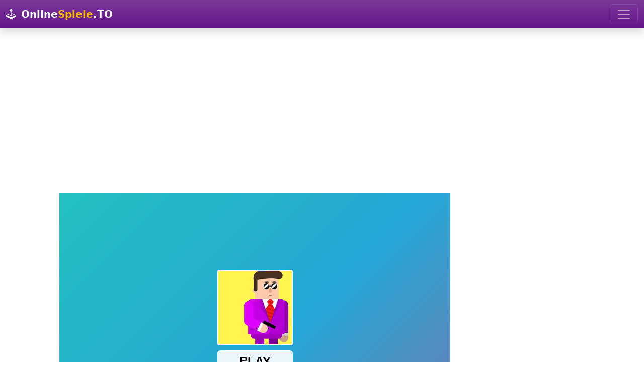

--- FILE ---
content_type: text/html; charset=utf-8
request_url: https://html5.gamedistribution.com/d5663a0e66974e449a06e76336b1ce98/?gd_sdk_referrer_url=https://onlinespiele.to/spiel/mrbullet
body_size: 1877
content:
<!DOCTYPE html><html lang=en><head><title>Mr.Bullet</title><meta name=viewport content="width=device-width,initial-scale=1,maximum-scale=1,user-scalable=no"><meta name=description content="It&#39;s urgent to defend your city. Pick up your weapons and prepare for battle."><meta name=keywords content=guns,ninja,physics,boys><meta property=og:type content=website><meta property=og:title content=Mr.Bullet><meta property=og:description content="It&#39;s urgent to defend your city. Pick up your weapons and prepare for battle."><meta property=og:image content=https://img.gamedistribution.com/d5663a0e66974e449a06e76336b1ce98-512x384.jpeg><meta property=og:url content=https://html5.gamedistribution.com/d5663a0e66974e449a06e76336b1ce98/ ><link rel=canonical href=https://html5.gamedistribution.com/d5663a0e66974e449a06e76336b1ce98/ ><link rel=manifest href=manifest_1.5.18.json><link rel=preconnect href=https://html5.api.gamedistribution.com><link rel=preconnect href=https://game.api.gamedistribution.com><link rel=preconnect href=https://pm.gamedistribution.com><script type=text/javascript>if ('serviceWorker' in navigator) {
    navigator
      .serviceWorker
      .register(`/sw_1.5.18.js`)
      .then(function () {
        console.log('SW registered...');
      })
      .catch(err => {
        console.log('SW not registered...', err.message);
      });
  }</script><script type=application/ld+json>{
  "@context": "http://schema.org",
  "@type": "Game",
  "name": "Mr.Bullet",
  "url": "https://html5.gamedistribution.com/d5663a0e66974e449a06e76336b1ce98/",
  "image": "https://img.gamedistribution.com/d5663a0e66974e449a06e76336b1ce98-512x384.jpeg",    
  "description": "It&#39;s urgent to defend your city. Pick up your weapons and prepare for battle.",
  "creator":{
    "name":"BestGames"
    
    },
  "publisher":{
    "name":"GameDistribution",
    "url":"https://gamedistribution.com/games/mrbullet"
    },
  "genre":[
      "guns",
      "ninja",
      "physics",
      "boys"
  ]
}</script><style>html{height:100%}body{margin:0;padding:0;background-color:#000;overflow:hidden;height:100%}#game{position:absolute;top:0;left:0;width:0;height:0;overflow:hidden;max-width:100%;max-height:100%;min-width:100%;min-height:100%;box-sizing:border-box}</style></head><body><iframe id=game frameborder=0 allow=autoplay allowfullscreen seamless scrolling=no></iframe><script type=text/javascript>(function () {
    function GameLoader() {
      this.init = function () {
        this._gameId = "d5663a0e66974e449a06e76336b1ce98";
        this._container = document.getElementById("game");
        this._loader = this._getLoaderData();
        this._hasImpression = false;
        this._hasSuccess = false;
        this._insertGameSDK();
        this._softgamesDomains = this._getDomainData();
      };

      this._getLoaderData = function () {
        return {"enabled":true,"sdk_version":"1.15.2","_":55};
      }

      this._getDomainData = function(){
        return [{"name":"minigame.aeriagames.jp","id":4217},{"name":"localhost:8080","id":4217},{"name":"minigame-stg.aeriagames.jp","id":4217}];
      }

      this._insertGameSDK = function () {
        if (!this._gameId) return;

        window["GD_OPTIONS"] = {
          gameId: this._gameId,
          loader: this._loader,
          onLoaderEvent: this._onLoaderEvent.bind(this),
          onEvent: this._onEvent.bind(this)
        };

        (function (d, s, id) {
          var js,fjs = d.getElementsByTagName(s)[0];
          if (d.getElementById(id)) return;
          js = d.createElement(s);
          js.id = id;
          js.src = "https://html5.api.gamedistribution.com/main.min.js";
          fjs.parentNode.insertBefore(js, fjs);
        })(document, "script", "gamedistribution-jssdk");
      };

      this._loadGame = function (options) {

        if (this._container_initialized) {
          return;
        }

        var formatTokenURLSearch = this._bridge.exports.formatTokenURLSearch;
        var extendUrlQuery = this._bridge.exports.extendUrlQuery;
        var base64Encode = this._bridge.exports.base64Encode;
        const ln_param = new URLSearchParams(window.location.search).get('lang');

        var data = {
          parentURL: this._bridge.parentURL,
          parentDomain: this._bridge.parentDomain,
          topDomain: this._bridge.topDomain,
          hasImpression: options.hasImpression,
          loaderEnabled: true,
          host: window.location.hostname,
          version: "1.5.18"
        };

        var searchPart = formatTokenURLSearch(data);
        var gameSrc = "//html5.gamedistribution.com/rvvASMiM/d5663a0e66974e449a06e76336b1ce98/index.html" + searchPart;
        this._container.src = gameSrc;

        this._container.onload = this._onFrameLoaded.bind(this);

        this._container_initialized = true;
      };

      this._onLoaderEvent = function (event) {
        switch (event.name) {
          case "LOADER_DATA":
            this._bridge = event.message.bridge;
            this._game = event.message.game;
            break;
        }
      };

      this._onEvent = function (event) {
        switch (event.name) {
          case "SDK_GAME_START":
            this._bridge && this._loadGame({hasImpression: this._hasImpression});
            break;
          case "AD_ERROR":
          case "AD_SDK_CANCELED":
            this._hasImpression = false || this._hasSuccess;
            break;
          case "ALL_ADS_COMPLETED":
          case "COMPLETE":
          case "USER_CLOSE":
          case "SKIPPED":
            this._hasImpression = true;
            this._hasSuccess = true;
            break;
        }
      };

      this._onFrameLoaded=function(event){
        var container=this._container;
        setTimeout(function(){
          try{
            container.contentWindow.focus();
          }catch(err){
          }
        },100);
      }
    }
    new GameLoader().init();
  })();</script></body></html>

--- FILE ---
content_type: text/html; charset=utf-8
request_url: https://www.google.com/recaptcha/api2/aframe
body_size: 269
content:
<!DOCTYPE HTML><html><head><meta http-equiv="content-type" content="text/html; charset=UTF-8"></head><body><script nonce="WWGpEJgzoL947R8YSTh3vQ">/** Anti-fraud and anti-abuse applications only. See google.com/recaptcha */ try{var clients={'sodar':'https://pagead2.googlesyndication.com/pagead/sodar?'};window.addEventListener("message",function(a){try{if(a.source===window.parent){var b=JSON.parse(a.data);var c=clients[b['id']];if(c){var d=document.createElement('img');d.src=c+b['params']+'&rc='+(localStorage.getItem("rc::a")?sessionStorage.getItem("rc::b"):"");window.document.body.appendChild(d);sessionStorage.setItem("rc::e",parseInt(sessionStorage.getItem("rc::e")||0)+1);localStorage.setItem("rc::h",'1768380795557');}}}catch(b){}});window.parent.postMessage("_grecaptcha_ready", "*");}catch(b){}</script></body></html>

--- FILE ---
content_type: text/html; charset=utf-8
request_url: https://www.google.com/recaptcha/api2/aframe
body_size: -248
content:
<!DOCTYPE HTML><html><head><meta http-equiv="content-type" content="text/html; charset=UTF-8"></head><body><script nonce="EK_buVFIdh6r56YEYr9Ukw">/** Anti-fraud and anti-abuse applications only. See google.com/recaptcha */ try{var clients={'sodar':'https://pagead2.googlesyndication.com/pagead/sodar?'};window.addEventListener("message",function(a){try{if(a.source===window.parent){var b=JSON.parse(a.data);var c=clients[b['id']];if(c){var d=document.createElement('img');d.src=c+b['params']+'&rc='+(localStorage.getItem("rc::a")?sessionStorage.getItem("rc::b"):"");window.document.body.appendChild(d);sessionStorage.setItem("rc::e",parseInt(sessionStorage.getItem("rc::e")||0)+1);localStorage.setItem("rc::h",'1768380798535');}}}catch(b){}});window.parent.postMessage("_grecaptcha_ready", "*");}catch(b){}</script></body></html>

--- FILE ---
content_type: text/css
request_url: https://onlinespiele.to/data/default.css?v=20&t=1723146722
body_size: 247
content:
.navbar .navbar-nav .nav-link{color:#fff;border-radius:.375rem;padding:8px 14px;margin:0 6px;transition:none}
.navbar .navbar-nav .yellow_active,.navbar .navbar-nav .yellow:hover{color:#fff;background-color:#ed9615;border-color:#ed9615}
.bg-navi{background-color:#641688}
.text-yellow{color:#FFC107}
.text-purple{color:#59359a}
.bg-purple{background-color:#50136c}
.btn-purple{--bs-btn-color:#fff;--bs-btn-bg:#6f42c1;--bs-btn-border-color:#6f42c1;--bs-btn-hover-color:#fff;--bs-btn-hover-bg:#59359a;--bs-btn-hover-border-color:#0a58ca;--bs-btn-focus-shadow-rgb:49,132,253;--bs-btn-active-color:#fff;--bs-btn-active-bg:#59359a;--bs-btn-active-border-color:#0a53be;--bs-btn-active-shadow:inset 0 3px 5px rgba(0,0,0,0.125);--bs-btn-disabled-color:#fff;--bs-btn-disabled-bg:#6f42c1;--bs-btn-disabled-border-color:#6f42c1}
.mobile-game-preview{cursor:pointer}
.mobile-game-preview img{width:100%;min-height:280px;filter:blur(4px);opacity:.8}
.mobile-game-preview .play-btn{color:#fff;font-size:7em;text-shadow:0 2px 2px rgba(0,0,0,0.85)}
.mobile-game-preview .play-txt{color:#fff;font-weight:700;font-size:24px;text-shadow:0 2px 2px rgba(0,0,0,0.85);text-transform:uppercase}
.lift{transition:.4s all}
.lift:hover{transform:translateY(-4px);box-shadow:0 4px 4px rgba(72,78,85,.4)!important}
.zoom{box-shadow:0 6px 10px rgba(0,0,0,.08),0 0 6px rgba(0,0,0,.05);transition:.3s transform cubic-bezier(.155,1.105,.295,1.12),.3s box-shadow,.3s -webkit-transform cubic-bezier(.155,1.105,.295,1.12)}
.zoom:hover{transform:scale(1.05);box-shadow:0 10px 20px rgba(0,0,0,.12),0 4px 8px rgba(0,0,0,.06)}

--- FILE ---
content_type: application/javascript; charset=utf-8
request_url: https://fundingchoicesmessages.google.com/f/AGSKWxUVZzAJWWHhLDUeSJBrwluXy536x90VBrjUYt7RqT1GulY84GposxCrUHucES4gq7B_6nbOsVxXTeNQ1Xt316hPV3c9MjztmYGS9SFp4lrdfj20vXcSxkzrsamQh-zBHZA9IsFTSx7UWc5-PbcU4vqUIZY95w-M-KbypGsZ0yUYS1vuMrx4jGZwQbNN/_-ad-top./doubleclickbannerad?/smallad-_home_ad__feast_ad.
body_size: -1290
content:
window['ebb636cd-a7bc-4993-ab27-599d67334e95'] = true;